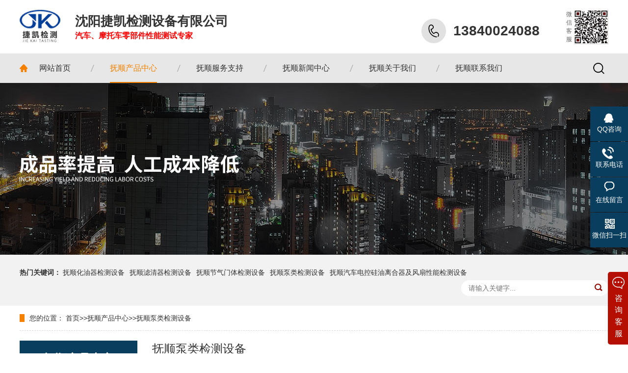

--- FILE ---
content_type: text/html; charset=utf-8
request_url: http://www.syjiekai.com/pro/shun_pro4/
body_size: 3577
content:
<!DOCTYPE html>
<html lang="zh-CN">
<head>
<meta charset="UTF-8">
<meta http-equiv="X-UA-Compatible" content="IE=Edge">
<meta name="renderer" content="webkit|ie-comp|ie-stand" />
<meta name="viewport" content="initial-scale=1.0, minimum-scale=1.0, maximum-scale=1.0, user-scalable=no">
<meta http-equiv="Cache-Control" content="no-transform"/>
<meta name="applicable-device" content="pc">
<meta name="MobileOptimized" content="width"/>
<meta name="HandheldFriendly" content="true"/>
<title>抚顺泵类检测设备-沈阳捷凯检测设备有限公司</title>
<meta name="keywords" content="抚顺泵类检测设备">
<meta name="description" content="">
<link rel="stylesheet" href="/template/default/index/css/animate.min.css">
<link rel="stylesheet" href="/template/default/index/css/yunu.css">
<script src="/template/default/index/js/jquery.min.js"></script>
<script src="/template/default/index/js/wow.min.js"></script>
<script src="/template/default/index/js/jquery.SuperSlide.js"></script>
<script src="/template/default/index/js/yunu.js"></script>
</head>
<body>
 <link rel="icon" href="/template/default/index/images/favicon.ico">
<div class="yunu-header">
  <div class="container clearfix">
    <div class="logo wow zoomIn"><a href="http://www.syjiekai.com/shun.html" title="沈阳捷凯检测设备有限公司"><img src="/uploads/image/20220107/721ad5ddc4b3e4118adb13dc8791767b.png" alt="沈阳捷凯检测设备有限公司"></a></div>
    <div class="text wow fadeIn">
      <strong>沈阳捷凯检测设备有限公司</strong>汽车、摩托车零部件性能测试专家    </div>
    <div class="ewm"> <span>微信客服</span>
      <img src="/uploads/image/20220124/694d6532e7ed37a7dce2514c5fb1e612.png" />    </div>
    <div class="tel"><strong>
      13840024088      </strong></div>
  </div>
</div>
<div class="yunu-nav">
  <div class="container">
    <div class="sc"> <a href="javascript:;"></a>
      <form action="http://www.syjiekai.com/shun_search/" method="post">
        <input type="text" name="key" placeholder="输入关键词...">
        <button type="submit">搜索</button>
      </form>
    </div>
    <ul class="clearfix">
      <li><a href="http://www.syjiekai.com/shun.html"><span>网站首页</span></a></li>
              <li class="dropdown active
                    "> <a href="http://www.syjiekai.com/shun_pro/"  target="_self"><span>抚顺产品中心</span></a>
                      <ul class="dropdown-box">
                              <li> <a href="http://www.syjiekai.com/pro/shun_pro1/"><span>抚顺化油器检测设备</span></a></li>
                              <li> <a href="http://www.syjiekai.com/pro/shun_pro2/"><span>抚顺滤清器检测设备</span></a></li>
                              <li> <a href="http://www.syjiekai.com/pro/shun_pro3/"><span>抚顺节气门体检测设备</span></a></li>
                              <li> <a href="http://www.syjiekai.com/pro/shun_pro4/"><span>抚顺泵类检测设备</span></a></li>
                              <li> <a href="http://www.syjiekai.com/shun_qichediankongguiyouliheqijifengshanxingnenjianceshebei/"><span>抚顺汽车电控硅油离合器及风扇性能检测设备</span></a></li>
                              <li> <a href="http://www.syjiekai.com/shun_penyouqixingnenceshitai/"><span>抚顺喷油器性能测试台</span></a></li>
                              <li> <a href="http://www.syjiekai.com/pro/shun_pro5/"><span>抚顺其他检测设备</span></a></li>
                          </ul>
                  </li>
              <li class="dropdown           "> <a href="http://www.syjiekai.com/service/shun_service1/"  target="_self"><span>抚顺服务支持</span></a>
                      <ul class="dropdown-box">
                              <li> <a href="http://www.syjiekai.com/service/shun_service1/"><span>抚顺服务支持</span></a></li>
                              <li> <a href="http://www.syjiekai.com/service/shun_service2/"><span>抚顺设备展厅</span></a></li>
                          </ul>
                  </li>
              <li class="dropdown           "> <a href="http://www.syjiekai.com/shun_news/"  target="_self"><span>抚顺新闻中心</span></a>
                      <ul class="dropdown-box">
                              <li> <a href="http://www.syjiekai.com/news/shun_companyNews/"><span>抚顺公司动态  </span></a></li>
                              <li> <a href="http://www.syjiekai.com/news/shun_questionNews/"><span>抚顺行业新闻</span></a></li>
                              <li> <a href="http://www.syjiekai.com/news/shun_caseNews/"><span>抚顺应用案例</span></a></li>
                          </ul>
                  </li>
              <li class="dropdown           "> <a href="http://www.syjiekai.com/shun_about/"  target="_self"><span>抚顺关于我们</span></a>
                      <ul class="dropdown-box">
                              <li> <a href="http://www.syjiekai.com/shun_about/"><span>抚顺公司简介</span></a></li>
                              <li> <a href="http://www.syjiekai.com/shun_honor/"><span>抚顺荣誉资质</span></a></li>
                              <li> <a href="http://www.syjiekai.com/shun_kehu/"><span>抚顺合作客户</span></a></li>
                          </ul>
                  </li>
              <li class="dropdown           "> <a href="http://www.syjiekai.com/shun_contact/"  target="_self"><span>抚顺联系我们</span></a>
                      <ul class="dropdown-box">
                              <li> <a href="http://www.syjiekai.com/shun_contact/"><span>抚顺联系我们</span></a></li>
                              <li> <a href="http://www.syjiekai.com/shun_guestbook/"><span>抚顺在线留言</span></a></li>
                          </ul>
                  </li>
          </ul>
  </div>
</div>
    <div class="yunu-banner" style="background-image: url(/uploads/image/20190807/7db536b925817d7e5f632a6a42715679.jpg)"> <a href="http://www.syjiekai.com/shun_pro/"></a> </div>
  
  <div class="yunu-sou-inner">
    <div class="container">
      <div class="yunu-sou clearfix">
        <div class="hot"> <strong>热门关键词：</strong>
          <a href="http://www.syjiekai.com/pro/shun_pro1/">抚顺化油器检测设备</a><a href="http://www.syjiekai.com/pro/shun_pro2/">抚顺滤清器检测设备</a><a href="http://www.syjiekai.com/pro/shun_pro3/">抚顺节气门体检测设备</a><a href="http://www.syjiekai.com/pro/shun_pro4/">抚顺泵类检测设备</a><a href="http://www.syjiekai.com/shun_qichediankongguiyouliheqijifengshanxingnenjianceshebei/">抚顺汽车电控硅油离合器及风扇性能检测设备</a>        </div>
        <div class="hform">
          <form action="http://www.syjiekai.com/shun_search/" method="post">
            <input type="text" name="key" placeholder="请输入关键字...">
            <button type="submit"></button>
          </form>
        </div>
      </div>
    </div>
  </div>

<div class="container">
  <div class="yunu-curmbs"> <span>您的位置：</span>
    <a href="http://www.syjiekai.com/shun.html">首页</a>&gt;&gt;<a href="http://www.syjiekai.com/shun_pro/">抚顺产品中心</a>&gt;&gt;<a href="http://www.syjiekai.com/pro/shun_pro4/">抚顺泵类检测设备</a>  </div>
  <div class="clearfix">
    <div class="ct2-sd">
      <div class="panel-sd">
        <div class="panel-sd-hd">
          <h4>
            抚顺产品中心          </h4>
        </div>
        <div class="yunu-column">
            
           <h3 ><a href="http://www.syjiekai.com/pro/shun_pro1/" >抚顺化油器检测设备</a>
            </h3>
            <ul>
                          </ul>
           
           <h3 ><a href="http://www.syjiekai.com/pro/shun_pro2/" >抚顺滤清器检测设备</a>
            </h3>
            <ul>
                          </ul>
           
           <h3 ><a href="http://www.syjiekai.com/pro/shun_pro3/" >抚顺节气门体检测设备</a>
            </h3>
            <ul>
                          </ul>
           
           <h3 class="on"><a href="http://www.syjiekai.com/pro/shun_pro4/" >抚顺泵类检测设备</a>
            </h3>
            <ul>
                          </ul>
           
           <h3 ><a href="http://www.syjiekai.com/shun_qichediankongguiyouliheqijifengshanxingnenjianceshebei/" >抚顺汽车电控硅油离合器及风扇性能检测设备</a>
            </h3>
            <ul>
                          </ul>
           
           <h3 ><a href="http://www.syjiekai.com/shun_penyouqixingnenceshitai/" >抚顺喷油器性能测试台</a>
            </h3>
            <ul>
                          </ul>
           
           <h3 ><a href="http://www.syjiekai.com/pro/shun_pro5/" >抚顺其他检测设备</a>
            </h3>
            <ul>
                          </ul>
          
        </div>
      </div>
      <img src="/template/default/index/images/tel.jpg" style="display: block;width: 100%;height: auto;" alt="">
      <div class="yunu-contact-z2">
        <p><img src="/template/default/index/images/prolist4.png" alt=""> 全国服务热线</p>
        <span>
        13840024088        </span> </div>
    </div>
    <div class="ct2-mn">
      <div class="yunu-title-1"> <span>抚顺泵类检测设备</span> </div>
      <ul class="list-2 clearfix">
        		
          <li><a href="http://www.syjiekai.com/pro/shun_pro4/255.html"  title="抚顺泵类检测">
            <div class="m img-center"><img src="/uploads/image/20220124/2332ea6470974ecf2f6f61298cf7b3a3.jpg              " onerror="javascript:this.src='/template/default/index/images/nopic.jpg';" alt="抚顺泵类检测"></div>
            <div class="text">
              <h4>抚顺泵类检测</h4>
            </div>
            </a> </li>
              </ul>
      <div class="yunu-pages"></div>
      
    </div>
  </div>
</div>
<div class="yunu-footer">
	<div class="yunu-section">
	  <div class="container">
	    <div class="yunu-link">
	      <div class="container" style="display: none;">
	        <h4>友情链接 <small>/ LINKS</small></h4>
	        <ul class="clearfix">
	          	        </ul>
	      </div>
	    </div>
	    <div class="yunu-link">
	      <div class="container">
	        <h4>城市地区 <small>/ city</small></h4>
	        <ul class="clearfix">
	          	          <li><a href="http://www.syjiekai.com/pro/heilongjiang_pro4/">黑龙江泵类检测设备</a></li>
	          	          <li><a href="http://www.syjiekai.com/pro/jilin_pro4/">吉林泵类检测设备</a></li>
	          	          <li><a href="http://www.syjiekai.com/pro/liaoning_pro4/">辽宁泵类检测设备</a></li>
	          	          <li><a href="http://www.syjiekai.com/pro/shenyang_pro4/">沈阳泵类检测设备</a></li>
	          	          <li><a href="http://www.syjiekai.com/pro/dalian_pro4/">大连泵类检测设备</a></li>
	          	          <li><a href="http://www.syjiekai.com/pro/anshan_pro4/">鞍山泵类检测设备</a></li>
	          	          <li><a href="http://www.syjiekai.com/pro/shun_pro4/">抚顺泵类检测设备</a></li>
	          	        </ul>
	      </div>
	    </div>
	  </div>
	</div>
  <div class="container clearfix">
    <div class="yunu-footer-logo"> <a href="http://www.syjiekai.com/shun.html">
      <img src="/uploads/image/20220107/b8737d6836ade615feca075a322bcfe9.png" />      </a>
	  <br>
      <a href="https://beian.miit.gov.cn" target="_blank">备案号：辽ICP备18017116号-1</a>
<br>    </div>
    <ul class="yunu-footer-nav">
      <li><a href="http://www.syjiekai.com/shun.html">- 网站首页</a></li>
              <li><a href="http://www.syjiekai.com/shun_pro/">- 抚顺产品中心</a></li>
              <li><a href="http://www.syjiekai.com/service/shun_service1/">- 抚顺服务支持</a></li>
              <li><a href="http://www.syjiekai.com/shun_news/">- 抚顺新闻中心</a></li>
              <li><a href="http://www.syjiekai.com/shun_about/">- 抚顺关于我们</a></li>
              <li><a href="http://www.syjiekai.com/shun_contact/">- 抚顺联系我们</a></li>
          </ul>
    <div class="yunu-footer-info">
      <p class="i4">
        沈阳捷凯检测设备有限公司        ©版权所有网站版权注册 仿冒必究!</p>
      <p class="i1">服务热线：
        13840024088        传真：
        024-86128989      </p>
      <p class="i2">公司地址：
        沈阳市皇姑区百花山路1号      </p>
      <p class="i3">联系邮箱：
        3232758118@qq.com      </p>
    </div>
    <div class="yunu-footer-ewm">
      <p>
        <img src="/uploads/image/20220124/694d6532e7ed37a7dce2514c5fb1e612.png" />        关注我们</p>
    </div>
  </div>
</div>
<div class="kefu">
  <ul id="kefu">
    <li class="kefu-qq">
      <div class="kefu-main">
        <div class="kefu-left"> <a class="online-contact-btn" href="http://wpa.qq.com/msgrd?v=3&uin=3232758118&site=qq&menu=yes" target="_blank"> <i></i>
          <p> QQ咨询 </p>
          </a> </div>
        <div class="kefu-right"></div>
      </div>
    </li>
    <li class="kefu-tel">
      <div class="kefu-tel-main">
        <div class="kefu-left"> <i></i>
          <p>联系电话 </p>
        </div>
        <div class="kefu-tel-right">
          13840024088        </div>
      </div>
    </li>
    <li class="kefu-liuyan">
      <div class="kefu-main">
        <div class="kefu-left">
          <a href="http://www.syjiekai.com/shun_guestbook/" title="在线留言"> <i></i>
            <p> 在线留言 </p>
            </a>
        </div>
        <div class="kefu-right"></div>
      </div>
    </li>
    <li class="kefu-weixin">
      <div class="kefu-main">
        <div class="kefu-left"> <i></i>
          <p> 微信扫一扫 </p>
        </div>
        <div class="kefu-right"> </div>
        <div class="kefu-weixin-pic">
          <img src="/uploads/image/20220124/694d6532e7ed37a7dce2514c5fb1e612.png" />        </div>
      </div>
    </li>
    <li class="kefu-ftop">
      <div class="kefu-main">
        <div class="kefu-left"> <a href="javascript:;"> <i></i>
          <p>返回顶部</p>
          </a> </div>
        <div class="kefu-right"></div>
      </div>
    </li>
  </ul>
</div>
<script type='text/javascript' src='https://webchat.7moor.com/javascripts/7moorInit.js?accessId=e19f1770-2e3e-11e8-8b9a-5fafca21d307&autoShow=true&language=ZHCN' async='async'>
</script> 
<script>
    $('.yunu-column').slide({
        titCell: 'h3',
        targetCell: 'ul',
        defaultIndex: 0,
        effect: 'slideDown',
        delayTime: 300,
        trigger: 'click'
    }).find('.sub').hover(function () {
        $(this).addClass('open').siblings().removeClass('open');
    }, function () {
        $(this).removeClass('open');
    });
</script>
</body>
</html>


--- FILE ---
content_type: text/css
request_url: http://www.syjiekai.com/template/default/index/css/yunu.css
body_size: 8254
content:
html{-ms-text-size-adjust:100%;-webkit-text-size-adjust:100%;line-height:1.15;-webkit-tap-highlight-color: rgba(0,0,0,0);}
body{margin:0;font-family: "Microsoft Yahei",PingFangSC-Regular,"Helvetica Neue",Helvetica,Arial,"Hiragino Sans GB","Heiti SC","WenQuanYi Micro Hei",sans-serif;line-height: 1.42857143;font-size: 14px;min-width: 1200px;background: #fff;color: #333;}
h1{font-size:2em;margin:.67em 0;}
figure{margin:1em 40px;}
hr{-webkit-box-sizing:content-box;box-sizing:content-box;height:0;overflow:visible;}
a{-webkit-text-decoration-skip:objects;background-color:transparent;}
abbr[title]{border-bottom:none;-webkit-text-decoration:underline dotted;text-decoration:underline dotted;}
b,strong{font-weight:bolder;}
dfn{font-style:italic;}
mark{background-color:#ff0;color:#000;}
small{font-size:80%;}
sub,sup{font-size:75%;line-height:0;position:relative;vertical-align:baseline;}
sub{bottom:-.25em;}
sup{top:-.5em;}
audio:not([controls]){display:none;height:0;}
img{border-style:none;}
svg:not(:root){overflow:hidden;}
button,input,optgroup,select,textarea{line-height:1.42857143;margin:0;outline: none;}
body, button, input, select, textarea {text-rendering: optimizeLegibility;-webkit-font-smoothing: antialiased;-moz-osx-font-smoothing: grayscale;-moz-font-feature-settings: "liga","kern";}
button,input{overflow:visible;}
button,select{text-transform:none;}
button,html [type=button],/* 1 */
[type=reset],[type=submit]{-webkit-appearance:button;}
button::-moz-focus-inner,[type=button]::-moz-focus-inner,[type=reset]::-moz-focus-inner,[type=submit]::-moz-focus-inner{border-style:none;padding:0;}
button:-moz-focusring,[type=button]:-moz-focusring,[type=reset]:-moz-focusring,[type=submit]:-moz-focusring{outline:1px dotted ButtonText;}
fieldset{padding:.35em .75em .625em;}
legend{-webkit-box-sizing:border-box;box-sizing:border-box;color:inherit;display:table;max-width:100%;padding:0;white-space:normal;}
progress{display:inline-block;vertical-align:baseline;}
textarea{overflow:auto;}
[type=checkbox],[type=radio]{-webkit-box-sizing:border-box;box-sizing:border-box;padding:0;}
[type=number]::-webkit-inner-spin-button,[type=number]::-webkit-outer-spin-button{height:auto;}
[type=search]{-webkit-appearance:textfield;outline-offset:-2px;}
[type=search]::-webkit-search-cancel-button,[type=search]::-webkit-search-decoration{-webkit-appearance:none;}
::-webkit-file-upload-button{-webkit-appearance:button;font:inherit;}
summary{display:list-item;}
article,aside,footer,header,nav,section,figcaption,figure,main,details,/* 1 */
menu{display:block;}
pre,code,kbd,samp{font-family:monospace, monospace;font-size:1em;}
audio,video,canvas{display:inline-block;}
template,[hidden]{display:none;}
.clearfix{zoom:1;}
.clearfix:before,.clearfix:after{display:table;line-height:0;content:"";}
.clearfix:after{clear:both;}
a {color: #333;text-decoration: none;}
a:hover {color: #f68100;}
ul {margin: 0;list-style: none;padding: 0;}

.container {width: 1200px;margin: 0 auto;}

.img-center {text-align: center;font-size: 0;}
.img-center img {display: inline-block;width: auto;height: auto;max-width: 100%;max-height: 100%;vertical-align: middle;}

.dropdown {position: relative;}
.dropdown-box {position: absolute;left: 0;top: 100%;z-index: 10;background-color: #fff;min-width: 100%;display: none;overflow: hidden;padding: 0 15px;margin-left: -15px;}
.dropdown-box li {border-top: 1px solid #ddd;text-align: center;}
.dropdown.open .dropdown-box {display: block;}

.kefu{position:fixed;right:-170px;top:50%;z-index:900;}
.kefu li a{text-decoration:none;}
.kefu li{margin-top:1px;clear:both;height:71px;position:relative;}
.kefu li i{background:url(../images/fx.png) no-repeat;display:block;width:30px;height:27px;margin:0 auto;text-align:center;}
.kefu li p{height:20px;font-size:14px;line-height:20px;overflow:hidden;text-align:center;color:#fff;margin: 0;}
.kefu .kefu-qq i{background-position:4px 5px;}
.kefu .kefu-tel i{background-position:0 -21px;}
.kefu .kefu-liuyan i{background-position:4px -53px;}
.kefu .kefu-weixin i{background-position:-34px 4px;}
.kefu .kefu-weibo i{background-position:-30px -22px;}
.kefu .kefu-ftop{display:none;}
.kefu .kefu-ftop i{width:33px;height:35px;background-position:-27px -51px;}
.kefu .kefu-left{float:left;width:77px;height:47px;position:relative;}
.kefu .kefu-tel-right{font-size:16px;color:#fff;float:left;height:24px;line-height:22px;padding:0 15px;border-left:1px solid #fff;margin-top:14px;}
.kefu .kefu-right{width:20px;}
.kefu .kefu-tel-main{background:#093e5e;color:#fff;height:56px;width:247px;padding:9px 0 6px;float:left;}
.kefu .kefu-main{background:#093e5e;width:97px;height:56px;position:relative;padding:9px 0 6px;float:left;}
.kefu .kefu-weixin-pic{position:absolute;left:-130px;top:-24px;display:none;z-index:333;}
.kefu-weixin-pic img{width:115px;height:115px;}

.yunu-header .logo {float: left;padding: 20px 0;}
.yunu-header .logo img {display: block;width: auto;}
.yunu-header .text {float: left;font-size: 16px;margin: 20px 0 20px 30px;padding: 5px 0;color: #f00;font-weight: bold;}

.yunu-header .text strong {display: block;font-size: 26px; color: #333;}
.yunu-header .text span {color: #f68100;}
.yunu-header .tel {float: right;margin-top: 28px;background: url(../images/tel.gif) no-repeat 0 center;padding-left: 65px;height: 70px;}
.yunu-header .tel strong {display: block;font-size: 28px;line-height: 70px;}
.yunu-header .ewm {float: right;margin-top: 20px;margin-left: 50px;}
.yunu-header .ewm span {float: left;width: 20px;text-align: center;font-size: 12px;color: #666;padding: 1px 0;}
.yunu-header .ewm img {float: left;width: 70px;height: 70px;}

.yunu-nav {background-color: #e7e7e7; }
.yunu-nav li {float: left;background: url(../images/nav_bor.gif) no-repeat left center;padding: 0 40px;}
.yunu-nav li:first-child {background-image: url(../images/nav_ico01.gif);}
.yunu-nav li a {display: block;line-height: 60px;font-size: 16px;color: #333;position: relative;}
.yunu-nav li a:before {position: absolute;left: 0;bottom: 0;width: 0;height: 2px;content: '';-webkit-transition: all 0.3s;transition: all 0.3s;background-color: #f68100;}
.yunu-nav li a:hover:before,.yunu-nav>.container>ul>li.active>a:before,.yunu-nav>.container>ul>li.open>a:before {width: 100%;}
.yunu-nav li.active>a,.yunu-nav li>a:hover {color: #f68100;}
.yunu-nav li a span {position: relative;z-index: 1;}
.yunu-nav .dropdown-box li {float: none;background: none;padding: 0;}
.yunu-nav .dropdown-box a {line-height: 20px;font-size: 14px;padding: 10px;margin: 0;}
.yunu-nav .sc {float: right;position: relative;}
.yunu-nav .sc a {display: block;height: 60px;width: 40px;background: url(../images/s_so.gif) no-repeat center;}
.yunu-nav .sc form {position: absolute;right: 0;top: 100%;z-index: 10;width: 250px;display: none;padding: 5px;background-color: #e7e7e7;}
.yunu-nav .sc input {float: left;width: 190px;height: 20px;padding: 10px;line-height: 20px;border: 0;background-color: #fff;font-size: 14px;}
.yunu-nav .sc button {width: 40px;height: 40px;padding: 0;border: 0;float: left;cursor: pointer;background-color: #f68100;color: #fff;}

.yunu-slideBox {height: 750px;position: relative;overflow: hidden;}
.yunu-slideBox .hd {position: absolute;bottom: 80px;font-size: 0;left: 0;width: 100%;text-align: center;z-index: 2;}
.yunu-slideBox .hd li {display: inline-block;width: 60px;height: 5px;margin: 0 10px;background-color: #fff;cursor: pointer;}
.yunu-slideBox .hd li.on {background-color: #f68100;}
.yunu-slideBox .bd,.yunu-slideBox .bd ul,.yunu-slideBox .bd li {width: 100% !important;height: 100% !important;}
.yunu-slideBox .bd li {background: no-repeat center;}
.yunu-slideBox .bd li a {display: block;width: 100%;height: 100%;}

.yunu-yy {background: url(../images/yin_t.png) no-repeat center;height: 106px;margin: -53px 0 0;position: relative;z-index: 3;padding-bottom: 20px;display: none;}
.yunu-yy li {float: left;width: 240px;background: url(../images/yin_line.gif) no-repeat 0 center;line-height: 106px;text-align: center;font-size: 0;}
.yunu-yy li:first-child {background: none;}
.yunu-yy li i,.yunu-yy li span {display: inline-block;vertical-align: middle;}
.yunu-yy li i {height: 30px;width: 30px;overflow: hidden;margin-right: 10px;}
.yunu-yy li i img {-webkit-transition: all .5s;transition: all .5s;display: block;}
.yunu-yy li:hover i img {margin-top: -30px;}
.yunu-yy li span {font-size: 16px;font-weight: bold;}
.yunu-yy li:hover span {color: #f68100;}

.yunu-section {padding: 60px 0;}
.yunu-section-title {text-align: center;font-size: 40px;margin-bottom: 40px;}
.yunu-section-title span {display: inline-block;position: relative;padding: 0 30px;font-weight: bold;}
.yunu-section-title span:before,.yunu-section-title span:after {width: 20px;height: 1px;position: absolute;content: '';top: 50%;background-color: #000;}
.yunu-section-title span:before {right: 100%;}
.yunu-section-title span:after {left: 100%;}
.yunu-section-title p {margin: 0;font-size: 20px;}
.yunu-section-title.white {color: #fff;}
.yunu-section-title.white span:before,.yunu-section-title.white span:after {background-color: #fff;}

.yunu-shili li {float: left;width: 33.333333%;background: url(../images/yin_ico07.png) no-repeat 20px center;text-indent: 50px;font-size: 16px;line-height: 45px;}
.yunu-shili li:hover {color: #f68100;}

.yunu-total {margin: 40px 0 0 -73px;}
.yunu-total li {width: 245px;height: 197px;background: url(../images/iserve_bg.png) no-repeat 0 0;padding: 85px 0 0;float: left;text-align: center;margin-left: 73px;}
.yunu-total li strong {font-size: 60px;font-family: Impact;line-height: 1.1;}
.yunu-total li small {font-size: 16px;padding-left: 5px;color: #f68100;}
.yunu-total li p {font-size: 18px;margin: 5px 0 0;}
.yunu-total li:nth-of-type(even) {background-position: 0 -282px;color: #fff;}

.yunu-shebei li {float: left;width: 33.333333%;background: url(../images/cp_line02.gif) repeat-x #fff;position: relative;}
.yunu-shebei li .text {padding: 30px 0 0 35px;font-size: 0;height: 58px;}
.yunu-shebei li .text h4 {margin: 0;line-height: 40px;font-size: 16px;}
.yunu-shebei li .text h4 a {background: url(../images/cp_ico01.png) no-repeat right center;padding-right: 30px;display: inline-block;}
.yunu-shebei li .text p {display: inline-block;margin: 5px 0 0;width: 120px;font-size: 14px;}
.yunu-shebei li .m img {display: block;max-width: 100%;height: 290px;margin-left: auto;margin-right: auto;}
.yunu-shebei li:nth-child(3) .m img {display: block;max-width: 100%;height: 290px;margin-left: auto;margin-right: auto;}
.yunu-shebei li:nth-child(4) .m img {display: block;max-width: 100%;height: 260px;margin-left: auto;margin-right: auto;}
.yunu-shebei li:nth-child(5) .m img {display: block;max-width: 100%;height: 260px;margin-left: auto;margin-right: auto;}
.yunu-shebei li:nth-child(6) .m img {display: block;max-width: 100%;height: 260px;margin-left: auto;margin-right: auto;}
.m {
	background: #fff;
}

.yunu-shebei li:before {background-color: #ddd;content: '';position: absolute;top: 0;right: 0;width: 1px;height: 100%;}
.yunu-shebei li:last-child:before {display: none;}
/* .yunu-shebei li:nth-of-type(1),.yunu-shebei li:nth-of-type(2) {width: 50%;} */
/* .yunu-shebei li:nth-of-type(1):before,.yunu-shebei li:nth-of-type(2):before {display: none;} */
/* .yunu-shebei li:nth-of-type(1) {background-image: none;} */
/* .yunu-shebei li:nth-of-type(2) {background: url(../images/cp_line01.gif) repeat-y #fff;} */
.yunu-shebei li:hover {background: #093e5e !important;color: #fff;}
.yunu-shebei li:hover a {color: #fff;}

.yunu-ban1 {background-color: #dbdbdb;color: #fff;}
.yunu-ban1 .container {position: relative;}
.yunu-ban1 .i1,.yunu-ban1 .i2 {position: absolute;top: 50%;width: 34px;height: 34px;margin-top: -17px;}
.yunu-ban1 .i1 {left: 383px;}
.yunu-ban1 .i2 {right: 383px;}
.yunu-ban1 .item {float: left;width: 400px;background-color: #f68100;height: 145px;text-align: center;}
.yunu-ban1 .item:nth-of-type(even) {background-color: #093e5e;}
.yunu-ban1 .item ul {padding: 40px 0 0 20px;text-align: left;}
.yunu-ban1 .item li {float: left;width: 50%;font-size: 16px;background: url(../images/ban_ico01.png) no-repeat 20px center;line-height: 36px;text-indent: 50px;}
.yunu-ban1 .item h4 {margin: 0;font-size: 30px;padding-top: 40px;}
.yunu-ban1 .item p {margin: 10px 0 0;font-size: 16px;}
.yunu-ban1 .item span {padding-top: 15px;display: block;}
.yunu-ban1 .item strong {font-size: 20px;display: block;line-height: 1.1;}
.yunu-ban1 .item .btn {display: inline-block;line-height: 30px;background-color: #fff;padding: 0 15px;border-radius: 15px;margin-top: 15px;}
.yunu-ban1 .item .btn:hover {color: #fff;background-color: #093e5e;}

.yunu-ys {margin-left: 500px;padding-bottom: 30px;}
.yunu-ys .bd {width: 410px;margin: 0 auto;padding-top: 40px;height: 175px;}
.yunu-ys .bd dl {margin: 0;}
.yunu-ys .bd dt {font-size: 20px;font-weight: bold;text-align: center;}
.yunu-ys .bd dt img {display: block;margin: 0 auto;}
.yunu-ys .bd dd {text-align: center;line-height: 1.8;margin: 15px 0 0;}
.yunu-ys .hd {background: url(../images/ys_line.gif) repeat-x 0 9px;}
.yunu-ys .hd li {float: left;width: 20%;background: url(../images/ys_k01.png) no-repeat center 0;padding-top: 30px;height: 111px;text-align: center;font-size: 16px;font-weight: bold;cursor: pointer;}
.yunu-ys .hd li i {display: block;height: 35px;overflow: hidden;margin-bottom: 8px;}
.yunu-ys .hd li img {display: block;margin: 0 auto;-webkit-transition: all 0.5s;transition: all 0.5s;}
.yunu-ys .hd li.on {background-image: url(../images/ys_k02.png);color: #fff;}
.yunu-ys .hd li.on img {margin-top: -35px;}

.yunu-xinlai {position: relative;margin-top: -125px;}
.yunu-xinlai .tit {background-color: #093e5e;color: #fff;width: 260px;font-size: 48px;padding: 40px 0 0 40px;line-height: 1;font-weight: bold;height: 160px;margin-left: 18px;position: relative;z-index: 1;}
.yunu-xinlai dl {margin: 0;overflow: hidden;}
.yunu-xinlai dt {float: left;width: 300px;overflow: hidden;height: 225px;line-height: 225px;}
.yunu-xinlai dt img {-webkit-transition: all 0.5s;transition: all 0.5s;}
.yunu-xinlai dt a:hover img {-webkit-transform: scale(1.1);transform: scale(1.1);}
.yunu-xinlai dd {margin-left: 370px;padding: 25px 0 0;}
.yunu-xinlai dd h4 {margin: 0;line-height: 35px;font-size: 20px;font-weight: normal;}
.yunu-xinlai dd h5 {margin: 5px 0 0;line-height: 25px;font-size: 16px;font-weight: normal;}
.yunu-xinlai dd p {color: #666;line-height: 25px;margin: 10px 0 0;}
.yunu-xinlai dd .more {display: inline-block;margin-top: 20px;}
.yunu-xinlai .arr {position: absolute;font-size: 0;right: 0;top: 58px;}
.yunu-xinlai .arr a {display: inline-block;width: 46px;height: 46px;background: no-repeat center;margin-left: 20px;}
.yunu-xinlai .arr .prev {background-image: url(../images/jz_lico01.png);}
.yunu-xinlai .arr .prev:hover {background-image: url(../images/jz_lico02.png);}
.yunu-xinlai .arr .next {background-image: url(../images/jz_rico01.png);}
.yunu-xinlai .arr .next:hover {background-image: url(../images/jz_rico02.png);}

.yunu-hezuo {margin-left: -35px;}
.yunu-hezuo li {float: left;width: 20%;}
.yunu-hezuo li a {display: block;margin: 35px 0 0 35px;position: relative;overflow: hidden;}
.yunu-hezuo li .img-center {line-height: 120px;height: 120px;}
.yunu-hezuo li span {position: absolute;left: 0;top: 100%;line-height: 120px;text-align: center;color: #fff;background-color: rgba(9,62,94,0.9);width: 100%;-webkit-transition: all 0.5s;transition: all 0.5s;}
.yunu-hezuo li a:hover span {top: 0;}

.yunu-pinzhi {margin-left: -8px;}
.yunu-pinzhi li {float: left;width: 20%;}
.yunu-pinzhi li a {display: block;margin-left: 8px;position: relative;overflow: hidden;}
.yunu-pinzhi li .text {background-color: #fff;text-align: center;position: relative;z-index: 1;height: 232px;}
.yunu-pinzhi li i {display: inline-block;background: no-repeat center;height: 68px;margin-top: -34px;width: 68px;vertical-align: middle;}
.yunu-pinzhi li h4 {line-height: 50px;background: url(../images/pinz_line01.gif) no-repeat center bottom;font-size: 18px;margin: 0;}
.yunu-pinzhi li p {color: #777;line-height: 1.8;}
.yunu-pinzhi li .box {position: absolute;left: 0;top: 100%;width: 100%;height: 100%;background-color: rgba(246,129,0,0.9);color: #fff;-webkit-transition: all 0.5s;transition: all 0.5s;}
.yunu-pinzhi li .box i {margin-top: 110px;}
.yunu-pinzhi li .box h4 {background-image: url(../images/pinz_line02.gif);}
.yunu-pinzhi li .box p {color: #fff;}
.yunu-pinzhi li a:hover .text {opacity: 0;}
.yunu-pinzhi li a:hover .box {top: 0;opacity: 1;}

.yunu-ban2 {background: url(../images/ban02.gif) no-repeat center 0 #f4f4f4;height: 145px;}
.yunu-ban2 .tel {float: right;text-align: center;padding-top: 15px;}
.yunu-ban2 .tel strong {display: block;font-size: 20px;line-height: 1.1;}
.yunu-ban2 .tel .btn {display: inline-block;line-height: 30px;background-color: #f68100;padding: 0 15px;border-radius: 15px;margin-top: 15px;color: #fff;}
.yunu-ban2 .tel .btn:hover {background-color: #093e5e;}
.yunu-ban2 h4 {margin: 0;font-size: 30px;padding-top: 30px;padding-left: 205px;display: none;}
.yunu-ban2 h5 {margin: 0;font-size: 16px;padding-left: 290px;display: none;}
.yunu-ban2 h5 strong {color: #093e5e;font-size: 24px;}

.yunu-news-tit {line-height: 70px;font-size: 20px;}
.yunu-news-tit small {font-size: 14px;}
.yunu-news-tit .more {float: right;font-size: 14px;}
.yunu-news-l {float: left;padding: 14px;background-color: #f0f0f0;width: 182px;}
.yunu-news-l img {display: block;width: 100%;height: auto;}
.yunu-news-l .tel {background: url(../images/news_tel.gif) no-repeat center 0;margin-top: 35px;padding-top: 35px;text-align: center;}
.yunu-news-l .tel strong {display: block;font-size: 20px;line-height: 1.1;}
.yunu-news-l .tel .btn {color: #fff;display: block;width: 112px;line-height: 35px;background: url(../images/news_btn.gif) no-repeat center;margin: 20px auto;}
.yunu-news-l .tel .btn:hover {-webkit-animation: shake 1.5s linear;animation: shake 1.5s linear;}
.yunu-news-c {float: left;width: 413px;border-left: 2px solid #ccc;border-right: 2px solid #ccc;padding: 0 40px;margin: 0 40px;margin-right: 0;}
.yunu-news-c .top {display: block;overflow: hidden;}
.yunu-news-c .top img {display: block;width: 100%;height: auto;-webkit-transition: all 0.5s;transition: all 0.5s;}
.yunu-news-c .top:hover img {-webkit-transform: scale(1.1);transform: scale(1.1);}
.yunu-news-c ul {padding-top: 30px;}
.yunu-news-c li {line-height: 45px;border-bottom: 1px dashed #ddd;}
.yunu-news-c li span {float: right;color: #999;}
.yunu-news-r {float: right;width: 320px;}
.yunu-news-r dl {margin: 0 0 25px;}
.yunu-news-r dt a {display: block;line-height: 60px;background: url(../images/wen02.gif) no-repeat 0 0;padding: 0 40px 0 75px;overflow: hidden;text-overflow:ellipsis;white-space: nowrap;}
.yunu-news-r dd {background: url(../images/da.gif) no-repeat 0 0;margin: 25px 0 0;padding: 10px 100px 0 30px;height: 50px;}

.yunu-about {margin: 0;}
.yunu-about dd {margin: 40px 0 0;text-align: center;}
.yunu-about dd h4 {margin: 0;font-size: 16px;}
.yunu-about dd p {margin: 10px 0 0;}

.yunu-about-2 {font-size: 0;text-align: center;margin-top: 50px;}
.yunu-about-2 li {display: inline-block;font-size: 16px;font-weight: bold;padding: 0 20px;}
.yunu-about-2 li a {display: block;background: url(../images/ab_k01.png) no-repeat center;line-height: 73px;width: 195px;}
.yunu-about-2 li img {float: left;width: 40px;height: 40px;margin-top: 17px;}
.yunu-about-2 li span {display: block;margin-left: 40px;margin-right: 20px;}
.yunu-about-2 li a:hover {background-image: url(../images/ab_k02.png);}

/* .yunu-link {padding: 10px 0 30px;} */
.yunu-link {
	display: none;
}
.yunu-link h4 {border-bottom: 1px solid #37444e;margin: 0;line-height: 55px;font-size: 18px;color: #fff;}
.yunu-link h4 small {text-transform: uppercase;font-size: 16px;font-weight: normal;color: #cadbe9;}
.yunu-link ul {margin-left: -20px;}
.yunu-link li {float: left;margin-left: 20px;margin-top: 20px;}

.yunu-footer {background: url(../images/f_bg.png) no-repeat center 0;color: #fff;padding-bottom: 60px;}
.yunu-footer a {color: #c2c2c2;}
.yunu-footer a:hover {color: #fff;}
.yunu-footer-logo {float: left;width: 250px;}
.yunu-footer-logo p {margin: 5px 0 0;}
.yunu-footer-nav {float: left;width: 200px;}
.yunu-footer-nav li {float: left;width: 50%;line-height: 38px;}
.yunu-footer-info {float: left;margin-left: 50px;width: 430px;}
.yunu-footer-info p {margin: 0;line-height: 30px;background: no-repeat 0 center;padding-left: 28px;}
.yunu-footer-info p.i1 {background-image: url(../images/f_ico01.png);}
.yunu-footer-info p.i2 {background-image: url(../images/f_ico02.png);}
.yunu-footer-info p.i3 {background-image: url(../images/f_ico03.png);}
.yunu-footer-info p.i4 {background-image: url(../images/f_ico04.png);}
.yunu-footer-ewm {float: right;}
.yunu-footer-ewm p {margin: 0 0 0 20px;float: left;text-align: center;}
.yunu-footer-ewm p img {width: 110px;height: 110px;display: block;margin-bottom: 10px;}

.yunu-banner {height: 350px;background: no-repeat center;}
.yunu-banner a {display: block;width: 100%;height: 100%;}

.yunu-sou {padding: 20px 0;border-bottom: 1px solid #ddd;}
.yunu-sou .hot {float: left;padding: 8px 0;}
.yunu-sou .hot a {margin-right: 10px;}
.yunu-sou .hform {float: right;}
.yunu-sou .hform input {float: left;font-size: 14px;border: 0;padding: 8px 10px;line-height: 20px;width: 240px;}
.yunu-sou .hform button {border: 0;border-bottom: 1px solid transparent;padding: 0;float: left;cursor: pointer;outline: none;width: 49px;height: 36px;}
.yunu-sou-inner {background-color: #F2F2F2;}
.yunu-sou-inner .yunu-sou {border-bottom: 0;}
.yunu-sou-inner .hot {padding: 6px 0;}
.yunu-sou-inner .hform {background-color: #fff;border-radius: 20px;overflow: hidden;}
.yunu-sou-inner .hform input {width: 240px;background: none;padding: 6px 15px;}
.yunu-sou-inner .hform button {background: url(../images/VISkins-p1.png) no-repeat -258px -936px;width: 30px;height: 30px;}

.yunu-curmbs {padding: 15px 0;border-bottom: 1px dashed #dcdcdc;margin-bottom: 20px;}
.yunu-curmbs span {padding-left: 10px;border-left: 10px solid #f68100;}
.yunu-curmbs em {font-style: normal;padding: 0 5px;color: #999;}

.ct2-sd {float: left;width: 240px;}
.ct2-mn {float: right;width: 930px;}

.panel-sd-hd {background-color: #093e5e;color: #fff;padding-bottom: 5px;}
.panel-sd-hd h4 {text-align: center;border-bottom: 1px solid #fff;margin: 0;font-size: 24px;padding: 20px 0;}
.panel-sd-bd {border: 1px solid #ececeb;padding: 5px 10px;border-top: 0;}

.yunu-column h3 {margin: 0 0 2px;font-weight: normal;background: url(../images/p14-icon5.png) no-repeat right center #ececeb;padding: 0 40px;}
.yunu-column h3 a {display: block;line-height: 50px;font-size: 18px;color: #333;}
.yunu-column h3.on,.yunu-column h3:hover {background: url(../images/p14-icon2.png) no-repeat right center #093e5e;}
.yunu-column h3.on a,.yunu-column h3:hover a {color: #fff;}
.yunu-column li {line-height: 50px;border-bottom: 1px solid #fff;}
.yunu-column li a {display: block;padding: 0 40px;background-color: #ECECEC;}
.yunu-column li.on a{ color: #093e5e; }
.yunu-column li.on>a:after{border-color: #093e5e;}
.yunu-column .sub>a {position: relative;}
.yunu-column .sub>a:after {content: '';width: 8px;height: 8px;border: 2px solid #b8b8b8;border-style: solid solid none none;position: absolute;top: 50%;right: 32px;margin-top: -4px;-webkit-transform: rotate(45deg);transform: rotate(45deg);}
.yunu-column .sub.open>a:after {border-color: #093e5e;}
.yunu-column .sub-box {border-left: 1px solid #ECECEC;border-right: 1px solid #ECECEC;display: none;}
.yunu-column .sub.open .sub-box {display: block;}
.yunu-column .sub-box p {margin: 0;border-bottom: 1px solid #ECECEC;}
.yunu-column .sub-box a {background-color: transparent;padding-left: 60px;}

.yunu-contact-z1 {height: 140px;background: url(../images/contact-z1.jpg) no-repeat;margin-bottom: 20px;}
.yunu-contact-z1 p {margin: 0;font-size: 20px;line-height: 30px;background: url(../images/contact-z1_tel.png) no-repeat 74px 44px;padding: 37px 0 0 95px;}
.yunu-contact-z1 span {line-height: 30px;font-size: 18px;padding-left: 73px;}

.yunu-contact-z2 {background-color: #093e5e;text-align: center;color: #fff;padding: 20px;margin-bottom: 20px;}
.yunu-contact-z2 p {margin: 0;}
.yunu-contact-z2 p img {vertical-align: middle;margin-right: 5px;}
.yunu-contact-z2 span {display: block;font-size: 28px;font-weight: bold;margin-top: 10px;line-height: 1;}

.yunu-pages {text-align: center;margin: 30px 0;}
.yunu-pages a {display: inline-block;margin: 0 3px;border: 1px solid #ddd;padding: 4px 12px;border-radius: 3px;}
.yunu-pages a.active {background-color: #093e5e;border-color: #093e5e;color: #fff;}

.yunu-title-1 {border-bottom: 1px solid #ececeb;height: 44px;margin-bottom: 15px;font-size: 24px;}
.yunu-title-1 span {display: inline-block;padding-bottom: 10px;border-bottom: 1px solid #f68100;}

.list-1 li {border-bottom: 1px dashed #ddd;margin-top: 15px;padding-bottom: 15px;overflow: hidden;}
.list-1 li .m {float: left;width: 90px;}
.list-1 li .m img {display: block;width: 100%;height: auto;}
.list-1 li .text {margin-left: 100px;}
.list-1 li .text h4 {margin: 0;white-space: nowrap;overflow: hidden;text-overflow: ellipsis;}
.list-1 li .text p {margin: 0;font-size: 12px;color: #999;overflow: hidden;text-overflow: ellipsis;white-space: nowrap;line-height: 18px;}
.list-1 li .text span {font-size: 12px;color: #999;}

.list-2 {margin:20px 0 0 -20px;}
.list-2 li {float: left;width: 25%;}
.list-2 li a {display: block;margin: 0 0 20px 20px;border: 1px solid #ddd;}
.list-2 li .m {height: 162px;line-height: 162px;}
.list-2 li .text {padding: 5px 20px;}
.list-2 li h4 {margin: 0;font-size: 12px;line-height: 18px;height: 45px;overflow: hidden;font-weight: normal;text-align: center;}
.list-2 li a:hover {border-color: #093e5e;}
.list-2 li a:hover .text {background-color: #093e5e;color: #fff;}
.list-2-1 li {width: 25%;}
.list-2-1 li .m {height: 160px;line-height: 160px;}
.list-2-1 li h4 {font-size: 16px;line-height: 30px;height: 30px;}

.list-4 {margin: 0 0 0 -20px;}
.list-4 li {float: left;width: 25%;}
.list-4 li a {display: block;margin: 0 0 20px 20px;border: 1px solid #ececeb;}
.list-4 li a:hover {border-color: #093e5e;}
.list-4 li .m {padding: 10px;height: 200px;line-height: 200px;}
.list-4 li .text {padding: 5px 20px;background-color: #F0F0F0;}
.list-4 li .text h4 {margin: 0;font-size: 14px;line-height: 45px;height: 45px;overflow: hidden;font-weight: normal;text-align: center;}

.list-5 li {margin-bottom: 15px;}
.list-5 li a {display: block;border: 1px solid #ddd;padding: 15px;overflow: hidden;}
.list-5 li .m {float: left;width: 250px;}
.list-5 li .m img {display: block;width: 100%;height: auto;}
.list-5 li .text {margin-left: 270px;}
.list-5 li .text h4 {margin: 0;line-height: 40px;overflow: hidden;text-overflow: ellipsis;white-space: nowrap;font-size: 18px;}
.list-5 li .text h4 span {float: right;font-size: 12px;color: #999;font-weight: normal;}
.list-5 li .text p {color: #797979;}
.list-5 li .text .more {float: right;padding: 6px 12px;color: #fff;background-color: #B6B6B6;}
.list-5 li a:hover {border-color: #093e5e;}
.list-5 li a:hover .text h4 {color: #093e5e;}
.list-5 li a:hover .text .more {background-color: #093e5e;}
.list-5-1 li .m {width: 380px;}
.list-5-1 li .text {margin-left: 400px;}

.yunu-infocontent {margin-bottom: 30px;}

.yunu-infocontent-title {margin-bottom: 20px;text-align: center;}
.yunu-infocontent-title h1 {margin: 0;font-size: 24px;}
.yunu-infocontent-title p {margin: 10px 0 0;font-size: 12px;color: #999;}
.yunu-infocontent-title p span {padding: 0 5px;}
.yunu-infocontent-desc {margin-bottom: 20px;border: 1px solid #ddd;padding: 20px;}
.yunu-infocontent-body {line-height: 2;margin-bottom: 20px;}

.yunu-infocontent-epx {margin-bottom: 20px;}
.yunu-infocontent-epx li {line-height: 32px;margin-bottom: 5px;}
.yunu-infocontent-epx li span {display: inline-block;background-color: #A2A2A2;color: #fff;padding: 0 15px;margin-right: 10px;}
.yunu-infocontent-epx li em {float: right;font-style: normal;}

.yunu-infocontent-return {border-top: 1px solid #f68100;line-height: 32px;}
.yunu-infocontent-return a {margin-right: 10px;}
.yunu-infocontent-return .more {margin: 0;float: right;background-color: #f68100;color: #fff;padding: 0 10px;}

.yunu-infocontent-rem {margin-bottom: 20px;}
.yunu-infocontent-rem h4 {margin: 0;font-size: 24px;line-height: 55px;}
.yunu-infocontent-rem li {border-top: 1px dashed #dbdbdb;overflow: hidden;text-overflow: ellipsis;white-space: nowrap;line-height: 46px;}
.yunu-infocontent-rem li span {float: right;}

.yunu-showcase {padding: 20px;margin-bottom: 20px;border: 1px solid #ddd;}
.yunu-showcase-info {float: right;width: 460px;}
.yunu-showcase-info h1 {margin: 0 0 15px;font-size: 24px;line-height: 40px;overflow: hidden;text-overflow: ellipsis;white-space: nowrap;}
.yunu-showcase-info p {margin: 0;color: #666;height: 168px;}
.yunu-showcase-info .tel {border-top: 2px solid #e6e6e6;margin-top: 15px;padding-top: 15px;background: url(../images/pc-xc-icon2.png) no-repeat 10px 15px;height: 42px;padding-left: 70px;line-height: 21px;font-size: 18px;}
.yunu-showcase-info .tel a {float: right;line-height: 42px;padding: 0 15px;background-color: #093e5e;color: #fff;}

.pc-slide{width:400px;float:left;}
.view{border:1px solid #ddd;}
.view .swiper-slide .imgauto{width:100%;height:350px;line-height:350px;}
.view .swiper-container{width:100%;}
.preview{width:100%;margin-top:10px;position:relative;}
.preview .swiper-container{width:80%;margin:0 10%;}
.preview .swiper-slide{width:30.33%;padding:5px;}
.preview .swiper-slide .imgauto{width:100%;height:80px;line-height:78px;border:1px solid #ddd;text-align:center;}
.preview .swiper-slide .imgauto img{display:inline-block;vertical-align:middle;max-width:100%;max-height:100%;}
.preview .slide6{width:82px;}
.preview .arrow-left{background:url(../images/feel3.png) no-repeat left top;position:absolute;left:10px;top:50%;margin-top:-9px;width:9px;height:18px;z-index:10;}
.preview .arrow-right{background:url(../images/feel4.png) no-repeat left bottom;position:absolute;right:10px;top:50%;margin-top:-9px;width:9px;height:18px;z-index:10;}
.preview .active-nav .imgauto{border:1px solid #093e5e;}

div.zoomDiv{z-index:999;position:absolute;top:0;left:0;background:#ffffff;border:1px solid #ddd;display:none;text-align:center;overflow:hidden;font-size: 0;}
div.zoomMask{position:absolute;background:url(../images/mask.png) repeat scroll 0 0 transparent;cursor:move;z-index:1;}

.yunu-drst dl {margin: 0 0 40px;border: 1px solid #eee;}
.yunu-drst dt {float: right;width: 450px;}
.yunu-drst dt img {display: block;width: 100%;height: auto;}
.yunu-drst dd {margin: 0 450px 0 0;padding: 60px 30px 30px;position: relative;}
.yunu-drst dd span {position: absolute;top: -20px;left: 20px;text-transform: uppercase;background: #f68100;padding: 6px 15px;border-radius: 5px;-webkit-box-shadow: 3px 3px 3px rgba(0, 0, 0, 0.3);box-shadow: 3px 3px 3px rgba(0, 0, 0, 0.3);font-weight: bold;font-size: 20px;color: #fff;}
.yunu-drst dd h4 {margin: 0;font-size: 28px;color: #dbdbdb;text-transform: uppercase;}
.yunu-drst dd p {margin: 15px 0 0;text-indent: 2em;line-height: 1.8;}
.yunu-drst dl:nth-of-type(even) dt {float: left;}
.yunu-drst dl:nth-of-type(even) dd {margin: 0 0 0 450px;}
.yunu-drst dl:nth-of-type(even) dd span {left: auto;right: 20px;}
.yunu-drst dl:nth-of-type(even) dd h4 {text-align: right;}

.yunu-ser {margin: 0 0 20px -20px;}
.yunu-ser li {float: left;width: 33.333333%;}
.yunu-ser li a {display: block;border: 1px solid #ddd;margin: 0 0 20px 20px;padding: 15px;}
.yunu-ser li .img-center {height: 160px;line-height: 160px;}
.yunu-ser li .text {font-weight: bold;margin: 15px 0 0;font-size: 16px;}
.yunu-ser li .text span {float: right;}
.yunu-ser li a:hover {border-color: #093e5e;color: #093e5e;}

.yunu-table {width: 100%;border-collapse: collapse;}
.yunu-table td,.yunu-table th {border: 1px solid #ddd;padding: 10px;text-align: center;}
.yunu-table td:first-child {background-color: #f5f5f5;}

.yunu-menu-inner {text-align: center;margin-bottom: 20px;}
.yunu-menu-inner a {float: left;width: 14.2857142857%;}
.yunu-menu-inner span {display: block;margin-left: 1px;background-color: #f4f4f4;color: #333;font-size: 18px;line-height: 55px;}
.yunu-menu-inner a:hover span,.yunu-menu-inner a.active span {background: url(../images/p16-icon6.png) no-repeat center bottom #093e5e;color: #fff;}

.yunu-about-1 .text {float: left;text-align: center;width: 600px;padding-top: 0px;}
.yunu-about-1 .text h4 {margin: 0 0 20px;font-size: 22px;}
.yunu-about-1 .text h4:after {content: '';display: block;width: 105px;margin: 10px auto 0;background-color: #f68100;height: 5px;}
.yunu-about-1 .text p {line-height: 2;}
.yunu-about-1 .text .btn {display: inline-block;width: 110px;line-height: 35px;color: #fff;background-color: #f68100;border-radius: 5px;}
.yunu-about-1 .video {width: 590px;float: right;}

.yunu-about-3 {margin: 0;}
.yunu-about-3 dt {float: left;padding: 10px;background-color: #093e5e;width: 588px;}
.yunu-about-3 dt img {display: block;width: 100%;height: auto;}
.yunu-about-3 dd {float: right;width: 548px;padding-top: 45px;margin: 0;}
.yunu-about-3 dd p {margin: 0;line-height: 2;text-indent: 2em;}
.yunu-about-3 dd ul {overflow: hidden;}
.yunu-about-3 dd li {float: left;border-right: 1px solid #ddd;line-height: 32px;text-align: center;margin-top: 20px;width: 180px;font-weight: bold;}
.yunu-about-3 dd li img {display: inline-block;vertical-align: top;margin-right: 10px;}

.yunu-about-4 {margin: 0;}
.yunu-about-4 dt {float: right;width: 298px;}
.yunu-about-4 dd {margin: 0 298px 0 0;}
.yunu-about-4 ul {overflow: hidden;}
.yunu-about-4 li {float: left;border: 1px solid #ddd;padding: 15px;margin-right: 2px;margin-bottom: 2px;width: 266px;}
.yunu-about-4 li img {display: block;margin: 0 auto;}
.yunu-about-4 li h4 {font-size: 16px;margin: 15px 0;text-align: center;}
.yunu-about-4 li p {margin: 0;color: #666;line-height: 1.7;height: 69px;overflow: hidden;}

.yunu-about-5 .item {height: 291px;background: no-repeat center;}
.yunu-about-5 .item img {float: right;width: 600px;height: 291px;}
.yunu-about-5 .item .text {margin-right: 600px;padding: 40px 30px 30px 100px;}
.yunu-about-5 .item .text h4 {margin: 15px 0;color: #f68100;font-size: 0;padding-bottom: 10px;overflow: hidden;}
.yunu-about-5 .item .text h4 span {display: block;font-size: 24px;}
.yunu-about-5 .item .text h4:after {content: '';display: inline-block;background: #f68100;width: 50px;height: 3px;vertical-align: top;}
.yunu-about-5 .item .text p {font-size: 16px;color: #666;}
.yunu-about-5 .item .text p span {color: #f68100;margin-right: 10px;}
.yunu-about-5 .item:nth-of-type(even) img {float: left;}
.yunu-about-5 .item:nth-of-type(even) .text {margin: 0 0 0 600px;padding-right: 100px;padding-left: 30px;text-align: right;}
.yunu-about-5 .item:nth-of-type(even) .text p span {margin-left: 10px;margin-right: 0;}

.yunu-contact li {float: left;width: 530px;border-bottom: 1px dashed #e9e9e9;padding: 0 0 14px 70px;background: no-repeat 0 0;line-height: 45px;margin-bottom: 15px;}

.yunu-map {height: 360px;}

.yunu-message {background: url(../images/r1-orderform-1-bg.jpg) no-repeat center bottom #fff;border: 1px solid #ddd;padding: 50px 200px;margin-bottom: 30px;}
.form-group {margin-bottom: 15px;}
.form-label {float: left;line-height: 34px;width: 120px;text-align: right;}
.form-label span {color: #e50112;}
.form-content {margin-left: 130px;}
.form-control {line-height: 20px;font-size: 14px;border: 1px solid #ddd;padding: 6px 12px;width: 600px;display: inline-block;vertical-align: top;font-family: "Microsoft Yahei",PingFangSC-Regular,"Helvetica Neue",Helvetica,Arial,"Hiragino Sans GB","Heiti SC","WenQuanYi Micro Hei",sans-serif;}
select.form-control {height: 34px;}
.form-submit {padding: 6px 22px;color: #fff;background-color: #093e5e;border: 0;cursor: pointer;font-size: 16px;border-radius: 3px;}
.form-button {padding: 6px 22px;color: #fff;background-color: #767676;border: 0;cursor: pointer;font-size: 16px;border-radius: 3px;}


#message{position: fixed;width: 100%;height: 100%;left: 0;top: 0;z-index: 1000;transform: scale(0);transition: .3s;}
.messagebg{position: absolute;top: 0;left: 0;width: 100%;height: 100%;background: rgba(0,0,0,.6);z-index: 1001;}
#message .m-content{margin-top: 10%;}
#message .m-content .m-message{background: #fff;width: 580px;background: #fff;padding: 50px;margin: 0 auto;position: relative;z-index: 1002;box-shadow: 1px 1px 50px rgba(0,0,0,.3);}
.m-message{width: 494px;margin: 48px auto 0;}
.m-message label{margin-bottom: 15px;display: block;font-size: 14px;}
.m-message label em{display: block;float: right;color: red;height: 32px;line-height: 32px;}
.m-message label span{width: 70px;height: 34px;line-height: 34px;color: #2F2F2F;float: left;font-weight: bold;text-align: right;margin-right: 30px;display: inline-block;}
.m-message label input.inp,.m-message label textarea,.m-message label.code input{width: 77%;overflow: hidden;height: 32px;line-height: 32px;border: #cccccc 1px solid;border-radius: 3px;padding:0 14px;box-sizing: border-box;color: #555;-webkit-box-shadow: inset 0 1px 1px rgba(0, 0, 0, .075);box-shadow: inset 0 1px 1px rgba(0, 0, 0, .075);-webkit-transition: border-color ease-in-out .15s, -webkit-box-shadow ease-in-out .15s;-o-transition: border-color ease-in-out .15s, box-shadow ease-in-out .15s;transition: border-color ease-in-out .15s, box-shadow ease-in-out .15s;}
.m-message label input:focus,.m-message label textarea:focus{border-color: #66afe9;outline: 0;-webkit-box-shadow: inset 0 1px 1px rgba(0,0,0,.075), 0 0 8px rgba(247, 150, 0, .6);box-shadow: inset 0 1px 1px rgba(0,0,0,.075), 0 0 8px rgba(247, 150, 0, .6);}
.m-message label textarea{height: 72px;line-height: 24px;padding:10px 14px;}
.m-message label.code{line-height: 34px;}
.m-message label.code input{width: 30%;float: left;margin-right: 30px;}
.m-message label.code .pic{display: inline-block;vertical-align: top;width: 80px;height: 32px;}
.m-message label.code img{display: block;width: 100%;height: 100%;}
.btn-1 input{width: 52px;height: 32px;line-height: 32px;background: #e8e8e8;border: none;color: #333;margin-right: 22px;cursor: pointer;transition: 0.3s;}
.btn-1{padding-left: 100px;}
.btn-1 input.focus{background: #093e5e;color: #fff;}
.btn-1 input.focus:hover{background: #444;}
.btn-1 input:hover{background: #ccc;}
.yunu-footer .clearfix li a {
	color: #658096;
}
.yunu-footer .yunu-section {
	padding-top: 43px;
}
.yunu-footer-nav li a {
	color: #bdc3c5!important;
}
.yunu-drst img{max-width:100%}

--- FILE ---
content_type: application/javascript
request_url: http://www.syjiekai.com/template/default/index/js/yunu.js
body_size: 786
content:
$(function () {

    var wow = new WOW({
        offset: 0,
        mobile: false
    });
    wow.init();

    $('.yunu-nav').find('.sc').hover(function () {
        $(this).find('form').show();
    }, function () {
        $(this).find('form').hide();
    });
    $('.dropdown').hover(function () {
        $(this).addClass('open');
    }, function () {
        $(this).removeClass('open');
    });

    $('.hform').find('form').submit(function() {
        if (!$(this).find('[name="key"]').val()) {
            alert('内容不能为空');
            return false
        }
    });

    $('.yunu-nav').find('form').submit(function() {
        if (!$(this).find('[name="key"]').val()) {
            alert('内容不能为空');
            return false
        }
    });

    // 右侧滑动返回顶部
    var time;
    var $kefu = $('.kefu');
    var $c = $kefu.find('#kefu');
    $kefu.css({
        'marginTop': -($kefu.height() / 2)
    });
    $c.find('li').on({
        'mouseenter': function () {
            var scope = this;
            time = setTimeout(function () {
                var divDom = $(scope).children('div');
                var maxWidth = divDom.width();
                $(scope).stop().animate({
                    left: 77 - maxWidth
                }, 'normal', function () {
                    var pic = $(scope).find('.kefu-weixin-pic');
                    if (pic.length > 0) {
                        pic.show();
                    }
                });
            }, 100);
        },
        'mouseleave': function () {
            var pic = $(this).find('.kefu-weixin-pic');
            if (pic.length > 0) {
                pic.hide();
            }
            clearTimeout(time);
            $(this).stop().animate({
                left: 0
            }, 'normal', function () {
            });
        }
    });
    $(window).scroll(function () {
        var scrollTop = document.documentElement.scrollTop || window.pageYOffset || document.body.scrollTop;
        var eltop = $c.find('.kefu-ftop');
        if (scrollTop > 0) {
            eltop.show();
        } else {
            eltop.hide();
        }
    });
    $c.find('.kefu-ftop').click(function () {
        var scrollTop = document.documentElement.scrollTop || window.pageYOffset || document.body.scrollTop;
        if (scrollTop > 0) {
            $('html,body').animate({
                scrollTop: 0
            }, 'slow');
        }
    });
});
